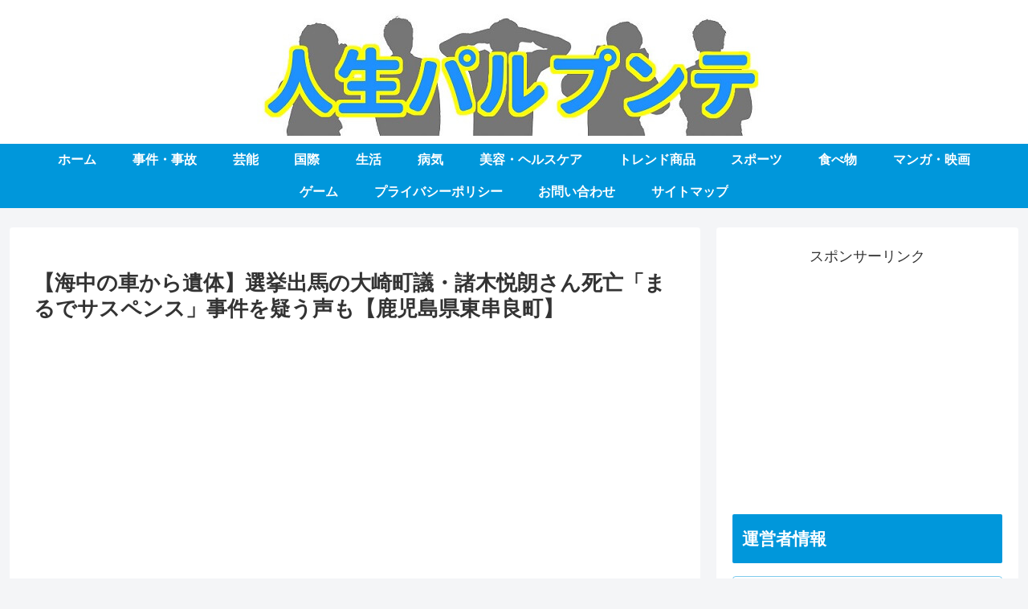

--- FILE ---
content_type: text/html; charset=utf-8
request_url: https://www.google.com/recaptcha/api2/aframe
body_size: 266
content:
<!DOCTYPE HTML><html><head><meta http-equiv="content-type" content="text/html; charset=UTF-8"></head><body><script nonce="wPq6d6xA6sibcWlBW0q-4Q">/** Anti-fraud and anti-abuse applications only. See google.com/recaptcha */ try{var clients={'sodar':'https://pagead2.googlesyndication.com/pagead/sodar?'};window.addEventListener("message",function(a){try{if(a.source===window.parent){var b=JSON.parse(a.data);var c=clients[b['id']];if(c){var d=document.createElement('img');d.src=c+b['params']+'&rc='+(localStorage.getItem("rc::a")?sessionStorage.getItem("rc::b"):"");window.document.body.appendChild(d);sessionStorage.setItem("rc::e",parseInt(sessionStorage.getItem("rc::e")||0)+1);localStorage.setItem("rc::h",'1769005714541');}}}catch(b){}});window.parent.postMessage("_grecaptcha_ready", "*");}catch(b){}</script></body></html>

--- FILE ---
content_type: application/javascript; charset=utf-8
request_url: https://fundingchoicesmessages.google.com/f/AGSKWxW_hjX-yBsGyymgvDXd5uEsgNofnGc7NEWiZnB3wYHED8He3kWfdkbF7h7CuURHNiVAkiMWdF4VW8bPfgjcAN1mNWOHiyAkHeDiIKzUFLnSfmU5vpIpuJT_6UiHNWqrkChi6T6vWhhArIGLFF4gHrGQVSKNJ_TdyZ42qk59-Nit0BvHJxxLQiHfypna/_-advertisement_/adstracking./getfeaturedadsforshow./imgAdITN./webadvert.
body_size: -1292
content:
window['bb4c0a26-cdcf-44a9-b703-11e00c14e734'] = true;